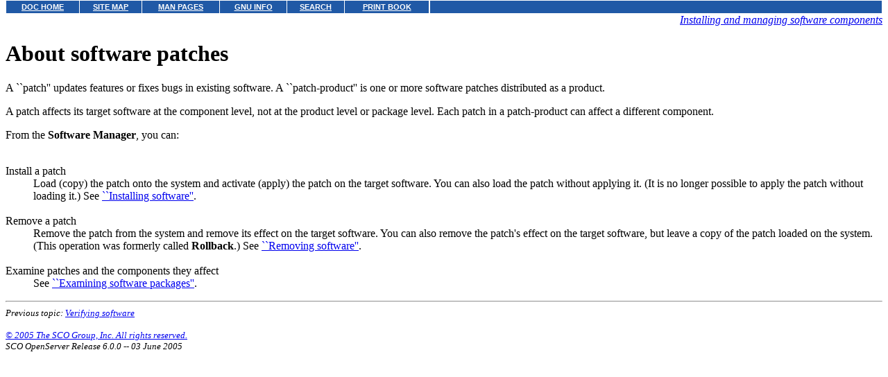

--- FILE ---
content_type: text/html
request_url: http://osr600doc.xinuos.com/en/INS_install/swaT.patch.html
body_size: 4128
content:
<HTML>
<HEAD>
<META HTTP-EQUIV="Content-Type" CONTENT="text/html;charset=ISO-8859-1">
<TITLE>About software patches</TITLE>
</HEAD>
<BODY topmargin=0 marginheight=0 style="margin-top: 0;" ><!-- Begin DocView navigation toolbar -->
<!--htdig_noindex-->
<table
class=dvtb
width="100%"
cellpadding=0
cellspacing=0
border=0
style="padding: 0;"
>
<tr valign=top class=dvtb>
<td class=dvdb>
<table 
class=dvtb
cellpadding=3
cellspacing=1
border=0
bgcolor=#FFFFFF
width=611
>
<tr class=dvtb>
<td class=dvtb align=center  style="background: #2059A6;">
<a href="/en/index.html" class=dvtb style="font-size: 70%; font-family: verdana,helvetica,arial; font-weight: bold; color: #FFFFFF; background: #2059A6;">
DOC HOME
</a></td>
<td class=dvtb align=center  style="background: #2059A6;">
<a href="/en/Navpages/sitemap.html" class=dvtb style="font-size: 70%; font-family: verdana,helvetica,arial; font-weight: bold; color: #FFFFFF; background: #2059A6;">
SITE MAP
</a></td>
<td class=dvtb align=center  style="background: #2059A6;">
<a href="/cgi-bin/manform?lang=en" class=dvtb style="font-size: 70%; font-family: verdana,helvetica,arial; font-weight: bold; color: #FFFFFF; background: #2059A6;">
MAN PAGES
</a></td>
<td class=dvtb align=center  style="background: #2059A6;">
<a href="/cgi-bin/infocat?lang=en" class=dvtb style="font-size: 70%; font-family: verdana,helvetica,arial; font-weight: bold; color: #FFFFFF; background: #2059A6;">
GNU INFO
</a></td>
<td class=dvtb align=center  style="background: #2059A6;">
<a href="/cgi-bin/search?lang=en" class=dvtb style="font-size: 70%; font-family: verdana,helvetica,arial; font-weight: bold; color: #FFFFFF; background: #2059A6;">
SEARCH
</a></td>
<td class=dvtb align=center  style="background: #2059A6;">
<a href="/en/Navpages/printmap.html" class=dvtb style="font-size: 70%; font-family: verdana,helvetica,arial; font-weight: bold; color: #FFFFFF; background: #2059A6;">
PRINT BOOK
</a></td>
</tr>
</table>
</td>
<td class=dvtb align="left" width=100%>
<table
class=dvtb
cellpadding="3"
cellspacing="1"
border="0"
width="100%"
bgcolor="#FFFFFF"
>
<tr class=dvtb valign="top">
<td class=dvtb  style="background: #2059A6;" align=center width=100%>
<a name=null class=dvtb style="font-size: 70%; font-family: verdana,helvetica,arial; font-weight: bold; color: #FFFFFF; background: #2059A6;" >
&nbsp;
</a>
</td>
</tr>
</table>
</td>
</tr>
</table>
<!--/htdig_noindex-->
<!-- End DocView navigation toolbar -->

<DIV ALIGN="RIGHT"><I><A HREF="CONTENTS.html"  onClick="">Installing and managing software components</A></I></DIV>
<H1>About software patches</H1><P>
<A NAME="0001"></A>
<A NAME="0002"></A>
<A NAME="0003"></A>
<A NAME="0004"></A>
A ``patch'' updates features or fixes bugs in existing software.
A ``patch-product'' is one or more software patches distributed
as a product.
<P>
<P>
A patch affects its target software at the component level,
not at the product level or package level.
Each patch in a patch-product can affect a different component.
<P>
<P>
From the <B>Software Manager</B>, you can:
<DL COMPACT>
<DT><BR>Install a patch<DD>
Load (copy) the patch onto the system and activate (apply) the patch
on the target software.
You can also load the patch without applying it.
(It is no longer possible to apply the patch without loading it.)
See
<A HREF="swaT.install.html">``Installing software''</A>.
<DT><BR>Remove a patch<DD>
Remove the patch from the system and remove its effect on the
target software.
You can also remove the patch's effect on the target software,
but leave a copy of the patch loaded on the system.
(This operation was formerly called <B>Rollback</B>.)
See
<A HREF="swaT.remove.html">``Removing software''</A>.
<DT><BR>Examine patches and the components they affect<DD>
See
<A HREF="swaT.examine.html">``Examining software packages''</A>.
</DL>
<!-- NAVBEGIN -->
<HR>
<I>
<SMALL>
Previous topic: 
<A HREF="swaT.verify.html">Verifying software</A>
<BR>
<BR>
<A HREF="COPYRIGHT.html">&#169; 2005 The SCO Group, Inc.  All rights reserved.</A>
<BR>
SCO OpenServer Release 6.0.0 -- 03 June 2005
<BR>
</SMALL>
</I>
<!-- NAVEND -->

